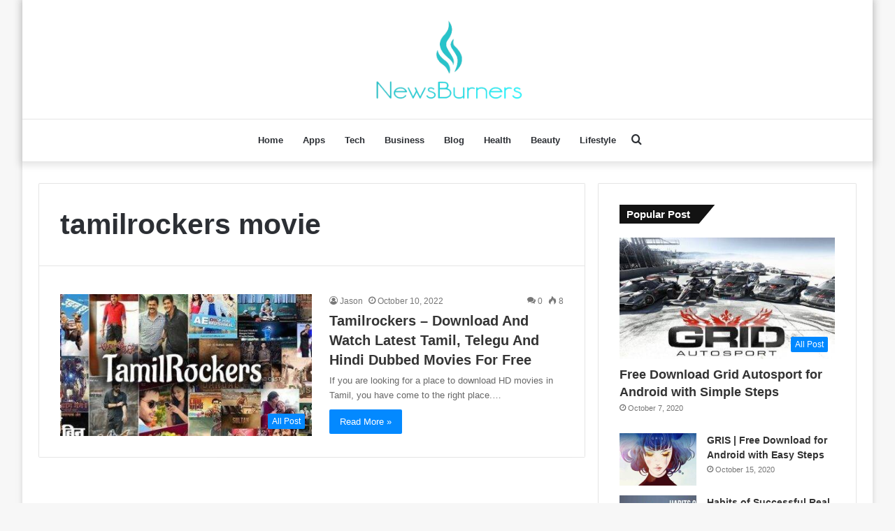

--- FILE ---
content_type: text/html; charset=UTF-8
request_url: https://newsburners.com/tag/tamilrockers-movie/
body_size: 12308
content:
<!DOCTYPE html>
<html lang="en-US" class="" data-skin="light" prefix="og: https://ogp.me/ns#">
<head>
	<meta charset="UTF-8" />
	<link rel="profile" href="https://gmpg.org/xfn/11" />
	
<meta http-equiv='x-dns-prefetch-control' content='on'>
<link rel='dns-prefetch' href='//cdnjs.cloudflare.com' />
<link rel='dns-prefetch' href='//ajax.googleapis.com' />
<link rel='dns-prefetch' href='//fonts.googleapis.com' />
<link rel='dns-prefetch' href='//fonts.gstatic.com' />
<link rel='dns-prefetch' href='//s.gravatar.com' />
<link rel='dns-prefetch' href='//www.google-analytics.com' />
<link rel='preload' as='image' href='https://newsburners.com/wp-content/uploads/2022/06/newsburners.png' type='image/png'>
<link rel='preload' as='font' href='https://newsburners.com/wp-content/themes/jannah/assets/fonts/tielabs-fonticon/tielabs-fonticon.woff' type='font/woff' crossorigin='anonymous' />
<link rel='preload' as='font' href='https://newsburners.com/wp-content/themes/jannah/assets/fonts/fontawesome/fa-solid-900.woff2' type='font/woff2' crossorigin='anonymous' />
<link rel='preload' as='font' href='https://newsburners.com/wp-content/themes/jannah/assets/fonts/fontawesome/fa-brands-400.woff2' type='font/woff2' crossorigin='anonymous' />
<link rel='preload' as='font' href='https://newsburners.com/wp-content/themes/jannah/assets/fonts/fontawesome/fa-regular-400.woff2' type='font/woff2' crossorigin='anonymous' />
	<style>img:is([sizes="auto" i], [sizes^="auto," i]) { contain-intrinsic-size: 3000px 1500px }</style>
	
<!-- Search Engine Optimization by Rank Math - https://rankmath.com/ -->
<title>tamilrockers movie - Newsburners.com</title>
<meta name="robots" content="follow, index, max-snippet:-1, max-video-preview:-1, max-image-preview:large"/>
<link rel="canonical" href="https://newsburners.com/tag/tamilrockers-movie/" />
<meta property="og:locale" content="en_US" />
<meta property="og:type" content="article" />
<meta property="og:title" content="tamilrockers movie - Newsburners.com" />
<meta property="og:url" content="https://newsburners.com/tag/tamilrockers-movie/" />
<meta property="og:site_name" content="Newsburners.com" />
<meta name="twitter:card" content="summary_large_image" />
<meta name="twitter:title" content="tamilrockers movie - Newsburners.com" />
<meta name="twitter:site" content="@Jason" />
<meta name="twitter:label1" content="Posts" />
<meta name="twitter:data1" content="1" />
<script type="application/ld+json" class="rank-math-schema">{"@context":"https://schema.org","@graph":[{"@type":"Person","@id":"https://newsburners.com/#person","name":"Jason","sameAs":["https://twitter.com/Jason"]},{"@type":"WebSite","@id":"https://newsburners.com/#website","url":"https://newsburners.com","name":"Newsburners.com","publisher":{"@id":"https://newsburners.com/#person"},"inLanguage":"en-US"},{"@type":"CollectionPage","@id":"https://newsburners.com/tag/tamilrockers-movie/#webpage","url":"https://newsburners.com/tag/tamilrockers-movie/","name":"tamilrockers movie - Newsburners.com","isPartOf":{"@id":"https://newsburners.com/#website"},"inLanguage":"en-US"}]}</script>
<!-- /Rank Math WordPress SEO plugin -->

<link rel="alternate" type="application/rss+xml" title="Newsburners.com &raquo; Feed" href="https://newsburners.com/feed/" />
<link rel="alternate" type="application/rss+xml" title="Newsburners.com &raquo; Comments Feed" href="https://newsburners.com/comments/feed/" />
<link rel="alternate" type="application/rss+xml" title="Newsburners.com &raquo; tamilrockers movie Tag Feed" href="https://newsburners.com/tag/tamilrockers-movie/feed/" />
<script type="text/javascript">
/* <![CDATA[ */
window._wpemojiSettings = {"baseUrl":"https:\/\/s.w.org\/images\/core\/emoji\/16.0.1\/72x72\/","ext":".png","svgUrl":"https:\/\/s.w.org\/images\/core\/emoji\/16.0.1\/svg\/","svgExt":".svg","source":{"concatemoji":"https:\/\/newsburners.com\/wp-includes\/js\/wp-emoji-release.min.js?ver=6.8.3"}};
/*! This file is auto-generated */
!function(s,n){var o,i,e;function c(e){try{var t={supportTests:e,timestamp:(new Date).valueOf()};sessionStorage.setItem(o,JSON.stringify(t))}catch(e){}}function p(e,t,n){e.clearRect(0,0,e.canvas.width,e.canvas.height),e.fillText(t,0,0);var t=new Uint32Array(e.getImageData(0,0,e.canvas.width,e.canvas.height).data),a=(e.clearRect(0,0,e.canvas.width,e.canvas.height),e.fillText(n,0,0),new Uint32Array(e.getImageData(0,0,e.canvas.width,e.canvas.height).data));return t.every(function(e,t){return e===a[t]})}function u(e,t){e.clearRect(0,0,e.canvas.width,e.canvas.height),e.fillText(t,0,0);for(var n=e.getImageData(16,16,1,1),a=0;a<n.data.length;a++)if(0!==n.data[a])return!1;return!0}function f(e,t,n,a){switch(t){case"flag":return n(e,"\ud83c\udff3\ufe0f\u200d\u26a7\ufe0f","\ud83c\udff3\ufe0f\u200b\u26a7\ufe0f")?!1:!n(e,"\ud83c\udde8\ud83c\uddf6","\ud83c\udde8\u200b\ud83c\uddf6")&&!n(e,"\ud83c\udff4\udb40\udc67\udb40\udc62\udb40\udc65\udb40\udc6e\udb40\udc67\udb40\udc7f","\ud83c\udff4\u200b\udb40\udc67\u200b\udb40\udc62\u200b\udb40\udc65\u200b\udb40\udc6e\u200b\udb40\udc67\u200b\udb40\udc7f");case"emoji":return!a(e,"\ud83e\udedf")}return!1}function g(e,t,n,a){var r="undefined"!=typeof WorkerGlobalScope&&self instanceof WorkerGlobalScope?new OffscreenCanvas(300,150):s.createElement("canvas"),o=r.getContext("2d",{willReadFrequently:!0}),i=(o.textBaseline="top",o.font="600 32px Arial",{});return e.forEach(function(e){i[e]=t(o,e,n,a)}),i}function t(e){var t=s.createElement("script");t.src=e,t.defer=!0,s.head.appendChild(t)}"undefined"!=typeof Promise&&(o="wpEmojiSettingsSupports",i=["flag","emoji"],n.supports={everything:!0,everythingExceptFlag:!0},e=new Promise(function(e){s.addEventListener("DOMContentLoaded",e,{once:!0})}),new Promise(function(t){var n=function(){try{var e=JSON.parse(sessionStorage.getItem(o));if("object"==typeof e&&"number"==typeof e.timestamp&&(new Date).valueOf()<e.timestamp+604800&&"object"==typeof e.supportTests)return e.supportTests}catch(e){}return null}();if(!n){if("undefined"!=typeof Worker&&"undefined"!=typeof OffscreenCanvas&&"undefined"!=typeof URL&&URL.createObjectURL&&"undefined"!=typeof Blob)try{var e="postMessage("+g.toString()+"("+[JSON.stringify(i),f.toString(),p.toString(),u.toString()].join(",")+"));",a=new Blob([e],{type:"text/javascript"}),r=new Worker(URL.createObjectURL(a),{name:"wpTestEmojiSupports"});return void(r.onmessage=function(e){c(n=e.data),r.terminate(),t(n)})}catch(e){}c(n=g(i,f,p,u))}t(n)}).then(function(e){for(var t in e)n.supports[t]=e[t],n.supports.everything=n.supports.everything&&n.supports[t],"flag"!==t&&(n.supports.everythingExceptFlag=n.supports.everythingExceptFlag&&n.supports[t]);n.supports.everythingExceptFlag=n.supports.everythingExceptFlag&&!n.supports.flag,n.DOMReady=!1,n.readyCallback=function(){n.DOMReady=!0}}).then(function(){return e}).then(function(){var e;n.supports.everything||(n.readyCallback(),(e=n.source||{}).concatemoji?t(e.concatemoji):e.wpemoji&&e.twemoji&&(t(e.twemoji),t(e.wpemoji)))}))}((window,document),window._wpemojiSettings);
/* ]]> */
</script>

<style id='wp-emoji-styles-inline-css' type='text/css'>

	img.wp-smiley, img.emoji {
		display: inline !important;
		border: none !important;
		box-shadow: none !important;
		height: 1em !important;
		width: 1em !important;
		margin: 0 0.07em !important;
		vertical-align: -0.1em !important;
		background: none !important;
		padding: 0 !important;
	}
</style>
<style id='classic-theme-styles-inline-css' type='text/css'>
/*! This file is auto-generated */
.wp-block-button__link{color:#fff;background-color:#32373c;border-radius:9999px;box-shadow:none;text-decoration:none;padding:calc(.667em + 2px) calc(1.333em + 2px);font-size:1.125em}.wp-block-file__button{background:#32373c;color:#fff;text-decoration:none}
</style>
<style id='global-styles-inline-css' type='text/css'>
:root{--wp--preset--aspect-ratio--square: 1;--wp--preset--aspect-ratio--4-3: 4/3;--wp--preset--aspect-ratio--3-4: 3/4;--wp--preset--aspect-ratio--3-2: 3/2;--wp--preset--aspect-ratio--2-3: 2/3;--wp--preset--aspect-ratio--16-9: 16/9;--wp--preset--aspect-ratio--9-16: 9/16;--wp--preset--color--black: #000000;--wp--preset--color--cyan-bluish-gray: #abb8c3;--wp--preset--color--white: #ffffff;--wp--preset--color--pale-pink: #f78da7;--wp--preset--color--vivid-red: #cf2e2e;--wp--preset--color--luminous-vivid-orange: #ff6900;--wp--preset--color--luminous-vivid-amber: #fcb900;--wp--preset--color--light-green-cyan: #7bdcb5;--wp--preset--color--vivid-green-cyan: #00d084;--wp--preset--color--pale-cyan-blue: #8ed1fc;--wp--preset--color--vivid-cyan-blue: #0693e3;--wp--preset--color--vivid-purple: #9b51e0;--wp--preset--gradient--vivid-cyan-blue-to-vivid-purple: linear-gradient(135deg,rgba(6,147,227,1) 0%,rgb(155,81,224) 100%);--wp--preset--gradient--light-green-cyan-to-vivid-green-cyan: linear-gradient(135deg,rgb(122,220,180) 0%,rgb(0,208,130) 100%);--wp--preset--gradient--luminous-vivid-amber-to-luminous-vivid-orange: linear-gradient(135deg,rgba(252,185,0,1) 0%,rgba(255,105,0,1) 100%);--wp--preset--gradient--luminous-vivid-orange-to-vivid-red: linear-gradient(135deg,rgba(255,105,0,1) 0%,rgb(207,46,46) 100%);--wp--preset--gradient--very-light-gray-to-cyan-bluish-gray: linear-gradient(135deg,rgb(238,238,238) 0%,rgb(169,184,195) 100%);--wp--preset--gradient--cool-to-warm-spectrum: linear-gradient(135deg,rgb(74,234,220) 0%,rgb(151,120,209) 20%,rgb(207,42,186) 40%,rgb(238,44,130) 60%,rgb(251,105,98) 80%,rgb(254,248,76) 100%);--wp--preset--gradient--blush-light-purple: linear-gradient(135deg,rgb(255,206,236) 0%,rgb(152,150,240) 100%);--wp--preset--gradient--blush-bordeaux: linear-gradient(135deg,rgb(254,205,165) 0%,rgb(254,45,45) 50%,rgb(107,0,62) 100%);--wp--preset--gradient--luminous-dusk: linear-gradient(135deg,rgb(255,203,112) 0%,rgb(199,81,192) 50%,rgb(65,88,208) 100%);--wp--preset--gradient--pale-ocean: linear-gradient(135deg,rgb(255,245,203) 0%,rgb(182,227,212) 50%,rgb(51,167,181) 100%);--wp--preset--gradient--electric-grass: linear-gradient(135deg,rgb(202,248,128) 0%,rgb(113,206,126) 100%);--wp--preset--gradient--midnight: linear-gradient(135deg,rgb(2,3,129) 0%,rgb(40,116,252) 100%);--wp--preset--font-size--small: 13px;--wp--preset--font-size--medium: 20px;--wp--preset--font-size--large: 36px;--wp--preset--font-size--x-large: 42px;--wp--preset--spacing--20: 0.44rem;--wp--preset--spacing--30: 0.67rem;--wp--preset--spacing--40: 1rem;--wp--preset--spacing--50: 1.5rem;--wp--preset--spacing--60: 2.25rem;--wp--preset--spacing--70: 3.38rem;--wp--preset--spacing--80: 5.06rem;--wp--preset--shadow--natural: 6px 6px 9px rgba(0, 0, 0, 0.2);--wp--preset--shadow--deep: 12px 12px 50px rgba(0, 0, 0, 0.4);--wp--preset--shadow--sharp: 6px 6px 0px rgba(0, 0, 0, 0.2);--wp--preset--shadow--outlined: 6px 6px 0px -3px rgba(255, 255, 255, 1), 6px 6px rgba(0, 0, 0, 1);--wp--preset--shadow--crisp: 6px 6px 0px rgba(0, 0, 0, 1);}:where(.is-layout-flex){gap: 0.5em;}:where(.is-layout-grid){gap: 0.5em;}body .is-layout-flex{display: flex;}.is-layout-flex{flex-wrap: wrap;align-items: center;}.is-layout-flex > :is(*, div){margin: 0;}body .is-layout-grid{display: grid;}.is-layout-grid > :is(*, div){margin: 0;}:where(.wp-block-columns.is-layout-flex){gap: 2em;}:where(.wp-block-columns.is-layout-grid){gap: 2em;}:where(.wp-block-post-template.is-layout-flex){gap: 1.25em;}:where(.wp-block-post-template.is-layout-grid){gap: 1.25em;}.has-black-color{color: var(--wp--preset--color--black) !important;}.has-cyan-bluish-gray-color{color: var(--wp--preset--color--cyan-bluish-gray) !important;}.has-white-color{color: var(--wp--preset--color--white) !important;}.has-pale-pink-color{color: var(--wp--preset--color--pale-pink) !important;}.has-vivid-red-color{color: var(--wp--preset--color--vivid-red) !important;}.has-luminous-vivid-orange-color{color: var(--wp--preset--color--luminous-vivid-orange) !important;}.has-luminous-vivid-amber-color{color: var(--wp--preset--color--luminous-vivid-amber) !important;}.has-light-green-cyan-color{color: var(--wp--preset--color--light-green-cyan) !important;}.has-vivid-green-cyan-color{color: var(--wp--preset--color--vivid-green-cyan) !important;}.has-pale-cyan-blue-color{color: var(--wp--preset--color--pale-cyan-blue) !important;}.has-vivid-cyan-blue-color{color: var(--wp--preset--color--vivid-cyan-blue) !important;}.has-vivid-purple-color{color: var(--wp--preset--color--vivid-purple) !important;}.has-black-background-color{background-color: var(--wp--preset--color--black) !important;}.has-cyan-bluish-gray-background-color{background-color: var(--wp--preset--color--cyan-bluish-gray) !important;}.has-white-background-color{background-color: var(--wp--preset--color--white) !important;}.has-pale-pink-background-color{background-color: var(--wp--preset--color--pale-pink) !important;}.has-vivid-red-background-color{background-color: var(--wp--preset--color--vivid-red) !important;}.has-luminous-vivid-orange-background-color{background-color: var(--wp--preset--color--luminous-vivid-orange) !important;}.has-luminous-vivid-amber-background-color{background-color: var(--wp--preset--color--luminous-vivid-amber) !important;}.has-light-green-cyan-background-color{background-color: var(--wp--preset--color--light-green-cyan) !important;}.has-vivid-green-cyan-background-color{background-color: var(--wp--preset--color--vivid-green-cyan) !important;}.has-pale-cyan-blue-background-color{background-color: var(--wp--preset--color--pale-cyan-blue) !important;}.has-vivid-cyan-blue-background-color{background-color: var(--wp--preset--color--vivid-cyan-blue) !important;}.has-vivid-purple-background-color{background-color: var(--wp--preset--color--vivid-purple) !important;}.has-black-border-color{border-color: var(--wp--preset--color--black) !important;}.has-cyan-bluish-gray-border-color{border-color: var(--wp--preset--color--cyan-bluish-gray) !important;}.has-white-border-color{border-color: var(--wp--preset--color--white) !important;}.has-pale-pink-border-color{border-color: var(--wp--preset--color--pale-pink) !important;}.has-vivid-red-border-color{border-color: var(--wp--preset--color--vivid-red) !important;}.has-luminous-vivid-orange-border-color{border-color: var(--wp--preset--color--luminous-vivid-orange) !important;}.has-luminous-vivid-amber-border-color{border-color: var(--wp--preset--color--luminous-vivid-amber) !important;}.has-light-green-cyan-border-color{border-color: var(--wp--preset--color--light-green-cyan) !important;}.has-vivid-green-cyan-border-color{border-color: var(--wp--preset--color--vivid-green-cyan) !important;}.has-pale-cyan-blue-border-color{border-color: var(--wp--preset--color--pale-cyan-blue) !important;}.has-vivid-cyan-blue-border-color{border-color: var(--wp--preset--color--vivid-cyan-blue) !important;}.has-vivid-purple-border-color{border-color: var(--wp--preset--color--vivid-purple) !important;}.has-vivid-cyan-blue-to-vivid-purple-gradient-background{background: var(--wp--preset--gradient--vivid-cyan-blue-to-vivid-purple) !important;}.has-light-green-cyan-to-vivid-green-cyan-gradient-background{background: var(--wp--preset--gradient--light-green-cyan-to-vivid-green-cyan) !important;}.has-luminous-vivid-amber-to-luminous-vivid-orange-gradient-background{background: var(--wp--preset--gradient--luminous-vivid-amber-to-luminous-vivid-orange) !important;}.has-luminous-vivid-orange-to-vivid-red-gradient-background{background: var(--wp--preset--gradient--luminous-vivid-orange-to-vivid-red) !important;}.has-very-light-gray-to-cyan-bluish-gray-gradient-background{background: var(--wp--preset--gradient--very-light-gray-to-cyan-bluish-gray) !important;}.has-cool-to-warm-spectrum-gradient-background{background: var(--wp--preset--gradient--cool-to-warm-spectrum) !important;}.has-blush-light-purple-gradient-background{background: var(--wp--preset--gradient--blush-light-purple) !important;}.has-blush-bordeaux-gradient-background{background: var(--wp--preset--gradient--blush-bordeaux) !important;}.has-luminous-dusk-gradient-background{background: var(--wp--preset--gradient--luminous-dusk) !important;}.has-pale-ocean-gradient-background{background: var(--wp--preset--gradient--pale-ocean) !important;}.has-electric-grass-gradient-background{background: var(--wp--preset--gradient--electric-grass) !important;}.has-midnight-gradient-background{background: var(--wp--preset--gradient--midnight) !important;}.has-small-font-size{font-size: var(--wp--preset--font-size--small) !important;}.has-medium-font-size{font-size: var(--wp--preset--font-size--medium) !important;}.has-large-font-size{font-size: var(--wp--preset--font-size--large) !important;}.has-x-large-font-size{font-size: var(--wp--preset--font-size--x-large) !important;}
:where(.wp-block-post-template.is-layout-flex){gap: 1.25em;}:where(.wp-block-post-template.is-layout-grid){gap: 1.25em;}
:where(.wp-block-columns.is-layout-flex){gap: 2em;}:where(.wp-block-columns.is-layout-grid){gap: 2em;}
:root :where(.wp-block-pullquote){font-size: 1.5em;line-height: 1.6;}
</style>
<link rel='stylesheet' id='ez-toc-css' href='https://newsburners.com/wp-content/plugins/easy-table-of-contents/assets/css/screen.min.css?ver=2.0.76' type='text/css' media='all' />
<style id='ez-toc-inline-css' type='text/css'>
div#ez-toc-container .ez-toc-title {font-size: 120%;}div#ez-toc-container .ez-toc-title {font-weight: 500;}div#ez-toc-container ul li , div#ez-toc-container ul li a {font-size: 95%;}div#ez-toc-container ul li , div#ez-toc-container ul li a {font-weight: 500;}div#ez-toc-container nav ul ul li {font-size: 90%;}
.ez-toc-container-direction {direction: ltr;}.ez-toc-counter ul{counter-reset: item ;}.ez-toc-counter nav ul li a::before {content: counters(item, '.', decimal) '. ';display: inline-block;counter-increment: item;flex-grow: 0;flex-shrink: 0;margin-right: .2em; float: left; }.ez-toc-widget-direction {direction: ltr;}.ez-toc-widget-container ul{counter-reset: item ;}.ez-toc-widget-container nav ul li a::before {content: counters(item, '.', decimal) '. ';display: inline-block;counter-increment: item;flex-grow: 0;flex-shrink: 0;margin-right: .2em; float: left; }
</style>
<link rel='stylesheet' id='tie-css-base-css' href='https://newsburners.com/wp-content/themes/jannah/assets/css/base.min.css?ver=5.4.0' type='text/css' media='all' />
<link rel='stylesheet' id='tie-css-styles-css' href='https://newsburners.com/wp-content/themes/jannah/assets/css/style.min.css?ver=5.4.0' type='text/css' media='all' />
<link rel='stylesheet' id='tie-css-widgets-css' href='https://newsburners.com/wp-content/themes/jannah/assets/css/widgets.min.css?ver=5.4.0' type='text/css' media='all' />
<link rel='stylesheet' id='tie-css-helpers-css' href='https://newsburners.com/wp-content/themes/jannah/assets/css/helpers.min.css?ver=5.4.0' type='text/css' media='all' />
<link rel='stylesheet' id='tie-fontawesome5-css' href='https://newsburners.com/wp-content/themes/jannah/assets/css/fontawesome.css?ver=5.4.0' type='text/css' media='all' />
<link rel='stylesheet' id='tie-css-ilightbox-css' href='https://newsburners.com/wp-content/themes/jannah/assets/ilightbox/smooth-skin/skin.css?ver=5.4.0' type='text/css' media='all' />
<link rel='stylesheet' id='tie-css-shortcodes-css' href='https://newsburners.com/wp-content/themes/jannah/assets/css/plugins/shortcodes.min.css?ver=5.4.0' type='text/css' media='all' />
<link rel='stylesheet' id='taqyeem-styles-css' href='https://newsburners.com/wp-content/themes/jannah/assets/css/plugins/taqyeem.min.css?ver=5.4.0' type='text/css' media='all' />
<link rel='stylesheet' id='tie-css-style-custom-css' href='https://newsburners.com/wp-content/themes/jannah/assets/custom-css/style-custom.css?ver=40451' type='text/css' media='all' />
<script type="text/javascript" src="https://newsburners.com/wp-includes/js/jquery/jquery.min.js?ver=3.7.1" id="jquery-core-js"></script>
<script type="text/javascript" src="https://newsburners.com/wp-includes/js/jquery/jquery-migrate.min.js?ver=3.4.1" id="jquery-migrate-js"></script>
<link rel="https://api.w.org/" href="https://newsburners.com/wp-json/" /><link rel="alternate" title="JSON" type="application/json" href="https://newsburners.com/wp-json/wp/v2/tags/1956" /><link rel="EditURI" type="application/rsd+xml" title="RSD" href="https://newsburners.com/xmlrpc.php?rsd" />
<meta name="generator" content="WordPress 6.8.3" />
<script type='text/javascript'>
/* <![CDATA[ */
var taqyeem = {"ajaxurl":"https://newsburners.com/wp-admin/admin-ajax.php" , "your_rating":"Your Rating:"};
/* ]]> */
</script>

 <meta name="description" content="Voice of all nations" /><meta http-equiv="X-UA-Compatible" content="IE=edge">
<meta name="theme-color" content="#0088ff" /><meta name="viewport" content="width=device-width, initial-scale=1.0" /><link rel="icon" href="https://newsburners.com/wp-content/uploads/2021/06/cropped-18-32x32.jpg" sizes="32x32" />
<link rel="icon" href="https://newsburners.com/wp-content/uploads/2021/06/cropped-18-192x192.jpg" sizes="192x192" />
<link rel="apple-touch-icon" href="https://newsburners.com/wp-content/uploads/2021/06/cropped-18-180x180.jpg" />
<meta name="msapplication-TileImage" content="https://newsburners.com/wp-content/uploads/2021/06/cropped-18-270x270.jpg" />
	<meta name="google-site-verification" content="RxeQzJ_pf5KwKfn8_cGkl0hfbJsFOpKLgEuIDn2j8uo" />
	<meta name="bm-site-verification" content="2042737c101d9cc9b8b761059deecc55bde3cb11">
</head>

<body id="tie-body" class="archive tag tag-tamilrockers-movie tag-1956 wp-theme-jannah tie-no-js boxed-layout wrapper-has-shadow block-head-4 block-head-6 magazine1 is-thumb-overlay-disabled is-desktop is-header-layout-2 sidebar-right has-sidebar">



<div class="background-overlay">

	<div id="tie-container" class="site tie-container">

		
		<div id="tie-wrapper">

			
<header id="theme-header" class="theme-header header-layout-2 main-nav-light main-nav-default-light main-nav-below no-stream-item has-shadow has-normal-width-logo mobile-header-centered">
	
<div class="container header-container">
	<div class="tie-row logo-row">

		
		<div class="logo-wrapper">
			<div class="tie-col-md-4 logo-container clearfix">
				<div id="mobile-header-components-area_1" class="mobile-header-components"><ul class="components"><li class="mobile-component_menu custom-menu-link"><a href="#" id="mobile-menu-icon" class=""><span class="tie-mobile-menu-icon nav-icon is-layout-1"></span><span class="screen-reader-text">Menu</span></a></li></ul></div>
		<div id="logo" class="image-logo" style="margin-top: 25px; margin-bottom: 25px;">

			
			<a title="NewsBurners" href="https://newsburners.com/">
				
				<picture class="tie-logo-default tie-logo-picture">
					<source class="tie-logo-source-default tie-logo-source" srcset="https://newsburners.com/wp-content/uploads/2022/06/newsburners.png">
					<img class="tie-logo-img-default tie-logo-img" src="https://newsburners.com/wp-content/uploads/2022/06/newsburners.png" alt="NewsBurners" width="300" height="120" style="max-height:120px; width: auto;" />
				</picture>
						</a>

			
		</div><!-- #logo /-->

		<div id="mobile-header-components-area_2" class="mobile-header-components"><ul class="components"><li class="mobile-component_search custom-menu-link">
				<a href="#" class="tie-search-trigger-mobile">
					<span class="tie-icon-search tie-search-icon" aria-hidden="true"></span>
					<span class="screen-reader-text">Search for</span>
				</a>
			</li></ul></div>			</div><!-- .tie-col /-->
		</div><!-- .logo-wrapper /-->

		
	</div><!-- .tie-row /-->
</div><!-- .container /-->

<div class="main-nav-wrapper">
	<nav id="main-nav"  class="main-nav header-nav"  aria-label="Primary Navigation">
		<div class="container">

			<div class="main-menu-wrapper">

				
				<div id="menu-components-wrap">

					
					<div class="main-menu main-menu-wrap tie-alignleft">
						<div id="main-nav-menu" class="main-menu header-menu"><ul id="menu-main-menu" class="menu" role="menubar"><li id="menu-item-107" class="menu-item menu-item-type-post_type menu-item-object-page menu-item-home menu-item-107"><a href="https://newsburners.com/">Home</a></li>
<li id="menu-item-178" class="menu-item menu-item-type-taxonomy menu-item-object-category menu-item-178"><a href="https://newsburners.com/apps/">Apps</a></li>
<li id="menu-item-177" class="menu-item menu-item-type-taxonomy menu-item-object-category menu-item-177"><a href="https://newsburners.com/tech/">Tech</a></li>
<li id="menu-item-109" class="menu-item menu-item-type-taxonomy menu-item-object-category menu-item-109"><a href="https://newsburners.com/business/">Business</a></li>
<li id="menu-item-175" class="menu-item menu-item-type-taxonomy menu-item-object-category menu-item-175"><a href="https://newsburners.com/blog/">Blog</a></li>
<li id="menu-item-111" class="menu-item menu-item-type-taxonomy menu-item-object-category menu-item-111"><a href="https://newsburners.com/health/">Health</a></li>
<li id="menu-item-176" class="menu-item menu-item-type-taxonomy menu-item-object-category menu-item-176"><a href="https://newsburners.com/beauty/">Beauty</a></li>
<li id="menu-item-113" class="menu-item menu-item-type-taxonomy menu-item-object-category menu-item-113"><a href="https://newsburners.com/lifestyle/">Lifestyle</a></li>
</ul></div>					</div><!-- .main-menu.tie-alignleft /-->

					<ul class="components">		<li class="search-compact-icon menu-item custom-menu-link">
			<a href="#" class="tie-search-trigger">
				<span class="tie-icon-search tie-search-icon" aria-hidden="true"></span>
				<span class="screen-reader-text">Search for</span>
			</a>
		</li>
		</ul><!-- Components -->
				</div><!-- #menu-components-wrap /-->
			</div><!-- .main-menu-wrapper /-->
		</div><!-- .container /-->
	</nav><!-- #main-nav /-->
</div><!-- .main-nav-wrapper /-->

</header>

<div id="content" class="site-content container"><div id="main-content-row" class="tie-row main-content-row">
	<div class="main-content tie-col-md-8 tie-col-xs-12" role="main">

		

			<header class="entry-header-outer container-wrapper">
				<h1 class="page-title">tamilrockers movie</h1>			</header><!-- .entry-header-outer /-->

			
		<div class="mag-box wide-post-box">
			<div class="container-wrapper">
				<div class="mag-box-container clearfix">
					<ul id="posts-container" data-layout="default" data-settings="{'uncropped_image':'jannah-image-post','category_meta':true,'post_meta':true,'excerpt':'true','excerpt_length':'20','read_more':'true','read_more_text':false,'media_overlay':true,'title_length':0,'is_full':false,'is_category':false}" class="posts-items">
<li class="post-item  post-751 post type-post status-publish format-standard has-post-thumbnail category-all-post tag-2021-tamil-movies-download-in-tamilrockers tag-2021-tamil-movies-download-tamilrockers tag-a-to-z-tamil-movies-download-tamilrockers tag-annaatthe-full-movie-download-tamilrockers tag-annaatthe-movie-download-tamilrockers tag-aranmanai-3-full-movie-download-hd-720p-tamilrockers tag-bachelor-tamil-movie-download-in-tamilrockers tag-bachelor-tamil-movie-download-tamilrockers tag-dikkiloona-movie-download-tamilrockers tag-dikkiloona-movie-download-tamilrockers-isaimini tag-doctor-movie-download-tamilrockers tag-doctor-tamil-movie-download-tamilrockers tag-doctor-tamil-movie-download-tamilrockers-720p-1080p-2021 tag-doctor-tamil-movie-download-tamilrockers-isaimini tag-don-movie-download-hd-tamilrockers tag-don-movie-download-tamilrockers tag-don-tamil-movie-download-tamilrockers tag-etharkum-thuninthavan-movie-download-tamilrockers tag-godzilla-vs-kong-full-movie-download-in-tamil-tamilrockers tag-godzilla-vs-kong-full-movie-download-in-tamilrockers tag-godzilla-vs-kong-movie-download-tamilrockers tag-godzilla-vs-kong-tamilrockers tag-isaimini-tamilrockers tag-isaimini-tamilrockers-2021 tag-isaimini-tamilrockers-2022 tag-jail-tamil-movie-download-tamilrockers tag-jio-rockers-telugu-movies-2022-download-tamilrockers tag-jio-tamilrockers tag-kadaisi-vivasayi-movie-download-tamilrockers tag-kannada-movies-online-free-download-tamilrockers tag-karnan-movie-download-tamilrockers tag-kgf-2-movie-download-tamilrockers tag-kgf-chapter-2-full-movie-tamil-download-tamilrockers-hd tag-king-kong-vs-godzilla-tamil-dubbed-full-movie-download-tamilrockers tag-kodiyil-oruvan-movie-download-tamilrockers tag-marakkar-arabikadalinte-simham-full-movie-download-tamilrockers tag-money-heist-season-1-tamil-dubbed-movie-download-tamilrockers tag-money-heist-season-5-download-tamilrockers tag-movierulz-tamilrockers-2019-download tag-movierulz-tamilrockers-2021-download tag-movierulz-tamilrockers-2022-download tag-proxy-site-tamilrockers tag-pushpa-movie-download-tamilrockers tag-pushpa-movie-download-tamilrockers-isaimini tag-pushpa-tamil-dubbed-movie-download-tamilrockers-isaimini tag-pushpa-tamil-movie-download-tamilrockers tag-sooryavanshi-full-movie-download-tamilrockers tag-sultan-tamil-movie-download-tamilrockers tag-tamil-dubbed-movie-download-tamilrockers tag-tamil-dubbed-movies-download-tamilrockers tag-tamil-movie-2022-download-tamilrockers tag-tamil-movie-download-in-tamilrockers tag-tamil-movie-download-tamilrockers tag-tamil-movies-2021-download-tamilrockers tag-tamil-movies-2022-download-tamilrockers tag-tamil-movies-download-tamilrockers tag-tamilrockers tag-tamilrockers-com tag-tamilrockers-2017 tag-tamilrockers-2018 tag-tamilrockers-2018-tamil-movies-download tag-tamilrockers-2019 tag-tamilrockers-2019-download tag-tamilrockers-2019-movies-download tag-tamilrockers-2019-tamil-movies-download tag-tamilrockers-2020 tag-tamilrockers-2020-new-movie-download tag-tamilrockers-2020-tamil-movies-download tag-tamilrockers-2021 tag-tamilrockers-2021-download tag-tamilrockers-2021-isaimini tag-tamilrockers-2021-movie-download tag-tamilrockers-2021-movies tag-tamilrockers-2021-movies-download tag-tamilrockers-2021-new-movie-download tag-tamilrockers-2021-tamil-dubbed-movie-download tag-tamilrockers-2021-tamil-movie-download tag-tamilrockers-2021-tamil-movies-download tag-tamilrockers-2021-tamil-movies-download-in-madrasrockers tag-tamilrockers-2021-tamil-movies-download-isaimini-hd tag-tamilrockers-2022 tag-tamilrockers-2022-isaimini tag-tamilrockers-2022-movie-download tag-tamilrockers-2022-tamil-dubbed-movie-download tag-tamilrockers-2022-tamil-movie-download tag-tamilrockers-2022-tamil-movies-download tag-tamilrockers-2022-tamil-movies-download-in-madrasrockers tag-tamilrockers-2022-tamil-movies-download-isaimini tag-tamilrockers-2022-telugu-movies-download tag-tamilrockers-co tag-tamilrockers-com-2020 tag-tamilrockers-com-2021 tag-tamilrockers-com-2021-web-series tag-tamilrockers-com-2022 tag-tamilrockers-com-telugu tag-tamilrockers-download tag-tamilrockers-dubbed-movie tag-tamilrockers-dubbed-movies tag-tamilrockers-dubbed-movies-download tag-tamilrockers-hd tag-tamilrockers-hd-movie tag-tamilrockers-hd-movie-download tag-tamilrockers-hd-movies-download tag-tamilrockers-hd-movies-downloading tag-tamilrockers-isaimini tag-tamilrockers-isaimini-2020 tag-tamilrockers-isaimini-2021 tag-tamilrockers-isaimini-2021-tamil-movie-download tag-tamilrockers-isaimini-2022 tag-tamilrockers-isaimini-2022-movies tag-tamilrockers-isaimini-movie-download tag-tamilrockers-isaimini-com tag-tamilrockers-issaimini-com tag-tamilrockers-kannada tag-tamilrockers-kannada-2021 tag-tamilrockers-kannada-movie tag-tamilrockers-kuttymovies tag-tamilrockers-kuttymovies-2021 tag-tamilrockers-latest tag-tamilrockers-list tag-tamilrockers-malayalam tag-tamilrockers-movie tag-tamilrockers-movie-download tag-tamilrockers-movie-download-2021 tag-tamilrockers-movie-download-2022 tag-tamilrockers-movie-com tag-tamilrockers-movies tag-tamilrockers-movies-2021 tag-tamilrockers-movies-2021-download tag-tamilrockers-movies-2022 tag-tamilrockers-movies-2022-download tag-tamilrockers-movies-download tag-tamilrockers-movies-download-2022 tag-tamilrockers-movies-download-hd tag-tamilrockers-movies-tamil-2021-download tag-tamilrockers-moviesda tag-tamilrockers-net tag-tamilrockers-new-link tag-tamilrockers-new-movie-download tag-tamilrockers-official-website tag-tamilrockers-proxy tag-tamilrockers-proxy-site tag-tamilrockers-tamil-dubbed-movie-download tag-tamilrockers-tamil-movie tag-tamilrockers-tamil-movie-2021 tag-tamilrockers-tamil-movie-download tag-tamilrockers-tamil-movie-download-2022 tag-tamilrockers-tamil-movies tag-tamilrockers-tamil-movies-download tag-tamilrockers-telugu tag-tamilrockers-telugu-movie-download tag-tamilrockers-telugu-movies tag-tamilrockers-telugu-movies-2021 tag-tamilrockers-telugu-movies-download tag-tamilrockers-telugu-movies-download-2021 tag-tamilrockers-unblock tag-tamilrockers-unblock-proxy tag-tamilrockers-website tag-tamilrockers-website-link tag-tamilrockers-website-movie-download tag-tamilrockers-in tag-tamilrockers2022tamilmoviesdownload tag-taxiwala-movie-download-tamilrockers tag-telugu-movies-2020-download-tamilrockers tag-telugu-movies-2021-download-tamilrockers tag-telugu-movies-2022-download-tamilrockers tag-telugu-movies-download-tamilrockers tag-the-family-man-season-2-download-tamilrockers tag-udanpirappe-movie-download-tamilrockers tag-unblock-tamilrockers tag-valimai-full-movie-download-tamilrockers tag-valimai-movie-download-tamilrockers tag-valimai-movie-download-tamilrockers-hd tag-valimai-tamil-movie-download-tamilrockers tie-standard">

	
			<a aria-label="Tamilrockers &#8211; Download And Watch Latest Tamil, Telegu And Hindi Dubbed Movies For Free" href="https://newsburners.com/tamilrockers/" class="post-thumb"><span class="post-cat-wrap"><span class="post-cat tie-cat-11">All Post</span></span><img width="390" height="220" src="https://newsburners.com/wp-content/uploads/2022/08/Tamilrockers-Movie-HD-Movie-2020-390x220.jpg" class="attachment-jannah-image-large size-jannah-image-large wp-post-image" alt="Tamilrockers Movie HD Movie 2020" decoding="async" fetchpriority="high"></a>
	<div class="post-details">

		<div class="post-meta clearfix"><span class="author-meta single-author no-avatars"><span class="meta-item meta-author-wrapper meta-author-1"><span class="meta-author"><a href="https://newsburners.com/author/jason/" class="author-name tie-icon" title="Jason">Jason</a></span></span></span><span class="date meta-item tie-icon">October 10, 2022</span><div class="tie-alignright"><span class="meta-comment tie-icon meta-item fa-before">0</span><span class="meta-views meta-item "><span class="tie-icon-fire" aria-hidden="true"></span> 8 </span></div></div><!-- .post-meta -->
		<h2 class="post-title"><a href="https://newsburners.com/tamilrockers/">Tamilrockers &#8211; Download And Watch Latest Tamil, Telegu And Hindi Dubbed Movies For Free</a></h2>

						<p class="post-excerpt">If you are looking for a place to download HD movies in Tamil, you have come to the right place.&hellip;</p>
				<a class="more-link button" href="https://newsburners.com/tamilrockers/">Read More &raquo;</a>	</div>
</li>

					</ul><!-- #posts-container /-->
					<div class="clearfix"></div>
				</div><!-- .mag-box-container /-->
			</div><!-- .container-wrapper /-->
		</div><!-- .mag-box /-->
	
	</div><!-- .main-content /-->


	<aside class="sidebar tie-col-md-4 tie-col-xs-12 normal-side is-sticky" aria-label="Primary Sidebar">
		<div class="theiaStickySidebar">
			<div id="posts-list-widget-4" class="container-wrapper widget posts-list"><div class="widget-title the-global-title has-block-head-4"><div class="the-subtitle">Popular Post</div></div><div class="widget-posts-list-container posts-list-big-first has-first-big-post" ><ul class="posts-list-items widget-posts-wrapper">
<li class="widget-single-post-item widget-post-list tie-standard">

			<div class="post-widget-thumbnail">

			
			<a aria-label="Free Download Grid Autosport for Android with Simple Steps" href="https://newsburners.com/free-download-grid-autosport-for-android-with-simple-steps/" class="post-thumb"><span class="post-cat-wrap"><span class="post-cat tie-cat-11">All Post</span></span><img width="390" height="220" src="https://newsburners.com/wp-content/uploads/2021/05/01-390x220.jpg" class="attachment-jannah-image-large size-jannah-image-large wp-post-image" alt="01" decoding="async" loading="lazy"></a>		</div><!-- post-alignleft /-->
	
	<div class="post-widget-body ">
		<a class="post-title the-subtitle" href="https://newsburners.com/free-download-grid-autosport-for-android-with-simple-steps/">Free Download Grid Autosport for Android with Simple Steps</a>

		<div class="post-meta">
			<span class="date meta-item tie-icon">October 7, 2020</span>		</div>
	</div>
</li>

<li class="widget-single-post-item widget-post-list tie-standard">

			<div class="post-widget-thumbnail">

			
			<a aria-label="GRIS | Free Download for Android with Easy Steps" href="https://newsburners.com/gris-free-download-for-android-with-easy-steps/" class="post-thumb"><img width="220" height="150" src="https://newsburners.com/wp-content/uploads/2021/05/02-220x150.jpg" class="attachment-jannah-image-small size-jannah-image-small tie-small-image wp-post-image" alt="02" decoding="async" loading="lazy"></a>		</div><!-- post-alignleft /-->
	
	<div class="post-widget-body ">
		<a class="post-title the-subtitle" href="https://newsburners.com/gris-free-download-for-android-with-easy-steps/">GRIS | Free Download for Android with Easy Steps</a>

		<div class="post-meta">
			<span class="date meta-item tie-icon">October 15, 2020</span>		</div>
	</div>
</li>

<li class="widget-single-post-item widget-post-list tie-standard">

			<div class="post-widget-thumbnail">

			
			<a aria-label="Habits of Successful Real Estate Agents" href="https://newsburners.com/habits-of-successful-real-estate-agents/" class="post-thumb"><img width="220" height="150" src="https://newsburners.com/wp-content/uploads/2021/05/03-220x150.jpg" class="attachment-jannah-image-small size-jannah-image-small tie-small-image wp-post-image" alt="03" decoding="async" loading="lazy"></a>		</div><!-- post-alignleft /-->
	
	<div class="post-widget-body ">
		<a class="post-title the-subtitle" href="https://newsburners.com/habits-of-successful-real-estate-agents/">Habits of Successful Real Estate Agents</a>

		<div class="post-meta">
			<span class="date meta-item tie-icon">October 22, 2020</span>		</div>
	</div>
</li>

<li class="widget-single-post-item widget-post-list tie-standard">

			<div class="post-widget-thumbnail">

			
			<a aria-label="Top 10 Easy and Effective Healthy Living Tips That Actually Works" href="https://newsburners.com/top-10-easy-and-effective-healthy-living-tips-that-actually-works/" class="post-thumb"><img width="220" height="150" src="https://newsburners.com/wp-content/uploads/2021/05/04-220x150.jpg" class="attachment-jannah-image-small size-jannah-image-small tie-small-image wp-post-image" alt="04" decoding="async" loading="lazy"></a>		</div><!-- post-alignleft /-->
	
	<div class="post-widget-body ">
		<a class="post-title the-subtitle" href="https://newsburners.com/top-10-easy-and-effective-healthy-living-tips-that-actually-works/">Top 10 Easy and Effective Healthy Living Tips That Actually Works</a>

		<div class="post-meta">
			<span class="date meta-item tie-icon">October 29, 2020</span>		</div>
	</div>
</li>

<li class="widget-single-post-item widget-post-list tie-standard">

			<div class="post-widget-thumbnail">

			
			<a aria-label="Home Remedies for Bed Bugs | Get Rid of These Parasites Easily" href="https://newsburners.com/home-remedies-for-bed-bugs-get-rid-of-these-parasites-easily/" class="post-thumb"><img width="220" height="150" src="https://newsburners.com/wp-content/uploads/2021/05/05-220x150.jpg" class="attachment-jannah-image-small size-jannah-image-small tie-small-image wp-post-image" alt="05" decoding="async" loading="lazy"></a>		</div><!-- post-alignleft /-->
	
	<div class="post-widget-body ">
		<a class="post-title the-subtitle" href="https://newsburners.com/home-remedies-for-bed-bugs-get-rid-of-these-parasites-easily/">Home Remedies for Bed Bugs | Get Rid of These Parasites Easily</a>

		<div class="post-meta">
			<span class="date meta-item tie-icon">November 7, 2020</span>		</div>
	</div>
</li>
</ul></div><div class="clearfix"></div></div><!-- .widget /--><div id="categories-2" class="container-wrapper widget widget_categories"><div class="widget-title the-global-title has-block-head-4"><div class="the-subtitle">Categories</div></div>
			<ul>
					<li class="cat-item cat-item-8809"><a href="https://newsburners.com/all-post/all/">All</a>
</li>
	<li class="cat-item cat-item-11"><a href="https://newsburners.com/all-post/">All Post</a>
</li>
	<li class="cat-item cat-item-2"><a href="https://newsburners.com/apps/">Apps</a>
</li>
	<li class="cat-item cat-item-15"><a href="https://newsburners.com/beauty/">Beauty</a>
</li>
	<li class="cat-item cat-item-12"><a href="https://newsburners.com/blog/">Blog</a>
</li>
	<li class="cat-item cat-item-4"><a href="https://newsburners.com/business/">Business</a>
</li>
	<li class="cat-item cat-item-23"><a href="https://newsburners.com/education/">Education</a>
</li>
	<li class="cat-item cat-item-28"><a href="https://newsburners.com/entertainment/">Entertainment</a>
</li>
	<li class="cat-item cat-item-31"><a href="https://newsburners.com/fashion/">Fashion</a>
</li>
	<li class="cat-item cat-item-22"><a href="https://newsburners.com/food/">Food</a>
</li>
	<li class="cat-item cat-item-3"><a href="https://newsburners.com/games/">Games</a>
</li>
	<li class="cat-item cat-item-26"><a href="https://newsburners.com/general/">General</a>
</li>
	<li class="cat-item cat-item-5"><a href="https://newsburners.com/health/">Health</a>
</li>
	<li class="cat-item cat-item-25"><a href="https://newsburners.com/home-improvement/">Home Improvement</a>
</li>
	<li class="cat-item cat-item-8810"><a href="https://newsburners.com/industry-practices/">Industry Practices</a>
</li>
	<li class="cat-item cat-item-27"><a href="https://newsburners.com/law/">Law</a>
</li>
	<li class="cat-item cat-item-8"><a href="https://newsburners.com/lifestyle/">Lifestyle</a>
</li>
	<li class="cat-item cat-item-21"><a href="https://newsburners.com/news/">News</a>
</li>
	<li class="cat-item cat-item-7"><a href="https://newsburners.com/real-estate/">Real Estate</a>
</li>
	<li class="cat-item cat-item-20"><a href="https://newsburners.com/social-media/">Social Media</a>
</li>
	<li class="cat-item cat-item-24"><a href="https://newsburners.com/sports/">Sports</a>
</li>
	<li class="cat-item cat-item-16"><a href="https://newsburners.com/tech/">Tech</a>
</li>
	<li class="cat-item cat-item-29"><a href="https://newsburners.com/tips/">Tips</a>
</li>
	<li class="cat-item cat-item-8808"><a href="https://newsburners.com/tips-and-guide/">Tips and guide</a>
</li>
	<li class="cat-item cat-item-18"><a href="https://newsburners.com/travel/">Travel</a>
</li>
	<li class="cat-item cat-item-1"><a href="https://newsburners.com/uncategorized/">Uncategorized</a>
</li>
	<li class="cat-item cat-item-9"><a href="https://newsburners.com/workout/">Workout</a>
</li>
			</ul>

			<div class="clearfix"></div></div><!-- .widget /-->		</div><!-- .theiaStickySidebar /-->
	</aside><!-- .sidebar /-->
	</div><!-- .main-content-row /--></div><!-- #content /-->
<footer id="footer" class="site-footer dark-skin dark-widgetized-area">

	
			<div id="footer-widgets-container">
				<div class="container">
									</div><!-- .container /-->
			</div><!-- #Footer-widgets-container /-->
			
			<div id="site-info" class="site-info site-info-layout-2">
				<div class="container">
					<div class="tie-row">
						<div class="tie-col-md-12">

							<div class="copyright-text copyright-text-first">Newsburners.com © Copyright 2025, All Rights Reserved</div><div class="copyright-text copyright-text-second"><a href="https://news.google.com/publications/CAAqBwgKMLepqwswtLTDAw?ceid=US:en&oc=3"><img class="alignnone size-medium wp-image-130" src="https://newtimestravel.com/wp-content/uploads/2021/10/Google-News.png" alt="" width="150" height="128" /></a></div><div class="footer-menu"><ul id="menu-footer-menu" class="menu"><li id="menu-item-194" class="menu-item menu-item-type-post_type menu-item-object-page menu-item-privacy-policy menu-item-194"><a rel="privacy-policy" href="https://newsburners.com/privacy-policy/">Privacy Policy</a></li>
<li id="menu-item-195" class="menu-item menu-item-type-post_type menu-item-object-page menu-item-195"><a href="https://newsburners.com/contact-us/">Contact US</a></li>
</ul></div>
						</div><!-- .tie-col /-->
					</div><!-- .tie-row /-->
				</div><!-- .container /-->
			</div><!-- #site-info /-->
			
</footer><!-- #footer /-->



		</div><!-- #tie-wrapper /-->

		
	<aside class=" side-aside normal-side dark-skin dark-widgetized-area appear-from-left" aria-label="Secondary Sidebar" style="visibility: hidden;">
		<div data-height="100%" class="side-aside-wrapper has-custom-scroll">

			<a href="#" class="close-side-aside remove big-btn light-btn">
				<span class="screen-reader-text">Close</span>
			</a><!-- .close-side-aside /-->


			
				<div id="mobile-container">

											<div id="mobile-search">
							<form role="search" method="get" class="search-form" action="https://newsburners.com/">
				<label>
					<span class="screen-reader-text">Search for:</span>
					<input type="search" class="search-field" placeholder="Search &hellip;" value="" name="s" />
				</label>
				<input type="submit" class="search-submit" value="Search" />
			</form>						</div><!-- #mobile-search /-->
						
					<div id="mobile-menu" class="hide-menu-icons">
											</div><!-- #mobile-menu /-->

					
				</div><!-- #mobile-container /-->
			

			
		</div><!-- .side-aside-wrapper /-->
	</aside><!-- .side-aside /-->

	
	</div><!-- #tie-container /-->
</div><!-- .background-overlay /-->

<script type="speculationrules">
{"prefetch":[{"source":"document","where":{"and":[{"href_matches":"\/*"},{"not":{"href_matches":["\/wp-*.php","\/wp-admin\/*","\/wp-content\/uploads\/*","\/wp-content\/*","\/wp-content\/plugins\/*","\/wp-content\/themes\/jannah\/*","\/*\\?(.+)"]}},{"not":{"selector_matches":"a[rel~=\"nofollow\"]"}},{"not":{"selector_matches":".no-prefetch, .no-prefetch a"}}]},"eagerness":"conservative"}]}
</script>
<div id="is-scroller-outer"><div id="is-scroller"></div></div><div id="fb-root"></div>	<div id="tie-popup-search-desktop" class="tie-popup tie-popup-search-wrap" style="display: none;">
		<a href="#" class="tie-btn-close remove big-btn light-btn">
			<span class="screen-reader-text">Close</span>
		</a>
		<div class="popup-search-wrap-inner">
			<div class="live-search-parent pop-up-live-search" data-skin="live-search-popup" aria-label="Search">
				<form method="get" class="tie-popup-search-form" action="https://newsburners.com/">
					<input class="tie-popup-search-input " inputmode="search" type="text" name="s" title="Search for" autocomplete="off" placeholder="Type and hit Enter" />
					<button class="tie-popup-search-submit" type="submit">
						<span class="tie-icon-search tie-search-icon" aria-hidden="true"></span>
						<span class="screen-reader-text">Search for</span>
					</button>
				</form>
			</div><!-- .pop-up-live-search /-->
		</div><!-- .popup-search-wrap-inner /-->
	</div><!-- .tie-popup-search-wrap /-->
		<div id="tie-popup-search-mobile" class="tie-popup tie-popup-search-wrap" style="display: none;">
		<a href="#" class="tie-btn-close remove big-btn light-btn">
			<span class="screen-reader-text">Close</span>
		</a>
		<div class="popup-search-wrap-inner">
			<div class="live-search-parent pop-up-live-search" data-skin="live-search-popup" aria-label="Search">
				<form method="get" class="tie-popup-search-form" action="https://newsburners.com/">
					<input class="tie-popup-search-input " inputmode="search" type="text" name="s" title="Search for" autocomplete="off" placeholder="Search for" />
					<button class="tie-popup-search-submit" type="submit">
						<span class="tie-icon-search tie-search-icon" aria-hidden="true"></span>
						<span class="screen-reader-text">Search for</span>
					</button>
				</form>
			</div><!-- .pop-up-live-search /-->
		</div><!-- .popup-search-wrap-inner /-->
	</div><!-- .tie-popup-search-wrap /-->
	<script type="text/javascript" id="ez-toc-scroll-scriptjs-js-extra">
/* <![CDATA[ */
var eztoc_smooth_local = {"scroll_offset":"30","add_request_uri":"","add_self_reference_link":""};
/* ]]> */
</script>
<script type="text/javascript" src="https://newsburners.com/wp-content/plugins/easy-table-of-contents/assets/js/smooth_scroll.min.js?ver=2.0.76" id="ez-toc-scroll-scriptjs-js"></script>
<script type="text/javascript" src="https://newsburners.com/wp-content/plugins/easy-table-of-contents/vendor/js-cookie/js.cookie.min.js?ver=2.2.1" id="ez-toc-js-cookie-js"></script>
<script type="text/javascript" src="https://newsburners.com/wp-content/plugins/easy-table-of-contents/vendor/sticky-kit/jquery.sticky-kit.min.js?ver=1.9.2" id="ez-toc-jquery-sticky-kit-js"></script>
<script type="text/javascript" id="ez-toc-js-js-extra">
/* <![CDATA[ */
var ezTOC = {"smooth_scroll":"1","visibility_hide_by_default":"","scroll_offset":"30","fallbackIcon":"<span class=\"\"><span class=\"eztoc-hide\" style=\"display:none;\">Toggle<\/span><span class=\"ez-toc-icon-toggle-span\"><svg style=\"fill: #999;color:#999\" xmlns=\"http:\/\/www.w3.org\/2000\/svg\" class=\"list-377408\" width=\"20px\" height=\"20px\" viewBox=\"0 0 24 24\" fill=\"none\"><path d=\"M6 6H4v2h2V6zm14 0H8v2h12V6zM4 11h2v2H4v-2zm16 0H8v2h12v-2zM4 16h2v2H4v-2zm16 0H8v2h12v-2z\" fill=\"currentColor\"><\/path><\/svg><svg style=\"fill: #999;color:#999\" class=\"arrow-unsorted-368013\" xmlns=\"http:\/\/www.w3.org\/2000\/svg\" width=\"10px\" height=\"10px\" viewBox=\"0 0 24 24\" version=\"1.2\" baseProfile=\"tiny\"><path d=\"M18.2 9.3l-6.2-6.3-6.2 6.3c-.2.2-.3.4-.3.7s.1.5.3.7c.2.2.4.3.7.3h11c.3 0 .5-.1.7-.3.2-.2.3-.5.3-.7s-.1-.5-.3-.7zM5.8 14.7l6.2 6.3 6.2-6.3c.2-.2.3-.5.3-.7s-.1-.5-.3-.7c-.2-.2-.4-.3-.7-.3h-11c-.3 0-.5.1-.7.3-.2.2-.3.5-.3.7s.1.5.3.7z\"\/><\/svg><\/span><\/span>","chamomile_theme_is_on":""};
/* ]]> */
</script>
<script type="text/javascript" src="https://newsburners.com/wp-content/plugins/easy-table-of-contents/assets/js/front.min.js?ver=2.0.76-1755767462" id="ez-toc-js-js"></script>
<script type="text/javascript" id="tie-scripts-js-extra">
/* <![CDATA[ */
var tie = {"is_rtl":"","ajaxurl":"https:\/\/newsburners.com\/wp-admin\/admin-ajax.php","is_taqyeem_active":"1","is_sticky_video":"","mobile_menu_top":"","mobile_menu_active":"area_1","mobile_menu_parent":"","lightbox_all":"true","lightbox_gallery":"true","lightbox_skin":"smooth","lightbox_thumb":"vertical","lightbox_arrows":"true","is_singular":"","autoload_posts":"","reading_indicator":"true","lazyload":"","select_share":"true","select_share_twitter":"true","select_share_facebook":"true","select_share_linkedin":"true","select_share_email":"true","facebook_app_id":"5303202981","twitter_username":"","responsive_tables":"true","ad_blocker_detector":"","sticky_behavior":"upwards","sticky_desktop":"true","sticky_mobile":"true","sticky_mobile_behavior":"upwards","ajax_loader":"<div class=\"loader-overlay\"><div class=\"spinner-circle\"><\/div><\/div>","type_to_search":"","lang_no_results":"Nothing Found","sticky_share_mobile":"true","sticky_share_post":""};
/* ]]> */
</script>
<script type="text/javascript" src="https://newsburners.com/wp-content/themes/jannah/assets/js/scripts.min.js?ver=5.4.0" id="tie-scripts-js"></script>
<script type="text/javascript" src="https://newsburners.com/wp-content/themes/jannah/assets/ilightbox/lightbox.js?ver=5.4.0" id="tie-js-ilightbox-js"></script>
<script type="text/javascript" src="https://newsburners.com/wp-content/themes/jannah/assets/js/sliders.min.js?ver=5.4.0" id="tie-js-sliders-js"></script>
<script type="text/javascript" src="https://newsburners.com/wp-content/themes/jannah/assets/js/shortcodes.js?ver=5.4.0" id="tie-js-shortcodes-js"></script>
<script type="text/javascript" src="https://newsburners.com/wp-content/themes/jannah/assets/js/desktop.min.js?ver=5.4.0" id="tie-js-desktop-js"></script>
		<script type='text/javascript'>
			!function(t){"use strict";t.loadCSS||(t.loadCSS=function(){});var e=loadCSS.relpreload={};if(e.support=function(){var e;try{e=t.document.createElement("link").relList.supports("preload")}catch(t){e=!1}return function(){return e}}(),e.bindMediaToggle=function(t){var e=t.media||"all";function a(){t.addEventListener?t.removeEventListener("load",a):t.attachEvent&&t.detachEvent("onload",a),t.setAttribute("onload",null),t.media=e}t.addEventListener?t.addEventListener("load",a):t.attachEvent&&t.attachEvent("onload",a),setTimeout(function(){t.rel="stylesheet",t.media="only x"}),setTimeout(a,3e3)},e.poly=function(){if(!e.support())for(var a=t.document.getElementsByTagName("link"),n=0;n<a.length;n++){var o=a[n];"preload"!==o.rel||"style"!==o.getAttribute("as")||o.getAttribute("data-loadcss")||(o.setAttribute("data-loadcss",!0),e.bindMediaToggle(o))}},!e.support()){e.poly();var a=t.setInterval(e.poly,500);t.addEventListener?t.addEventListener("load",function(){e.poly(),t.clearInterval(a)}):t.attachEvent&&t.attachEvent("onload",function(){e.poly(),t.clearInterval(a)})}"undefined"!=typeof exports?exports.loadCSS=loadCSS:t.loadCSS=loadCSS}("undefined"!=typeof global?global:this);
		</script>

		<script type='text/javascript'>
			var c = document.body.className;
			c = c.replace(/tie-no-js/, 'tie-js');
			document.body.className = c;
		</script>
		
<script defer src="https://static.cloudflareinsights.com/beacon.min.js/vcd15cbe7772f49c399c6a5babf22c1241717689176015" integrity="sha512-ZpsOmlRQV6y907TI0dKBHq9Md29nnaEIPlkf84rnaERnq6zvWvPUqr2ft8M1aS28oN72PdrCzSjY4U6VaAw1EQ==" data-cf-beacon='{"version":"2024.11.0","token":"d342d952ed9f40ffac81d32a555d3d72","r":1,"server_timing":{"name":{"cfCacheStatus":true,"cfEdge":true,"cfExtPri":true,"cfL4":true,"cfOrigin":true,"cfSpeedBrain":true},"location_startswith":null}}' crossorigin="anonymous"></script>
</body>
</html>


<!-- Page cached by LiteSpeed Cache 7.6.2 on 2025-11-15 09:23:43 -->